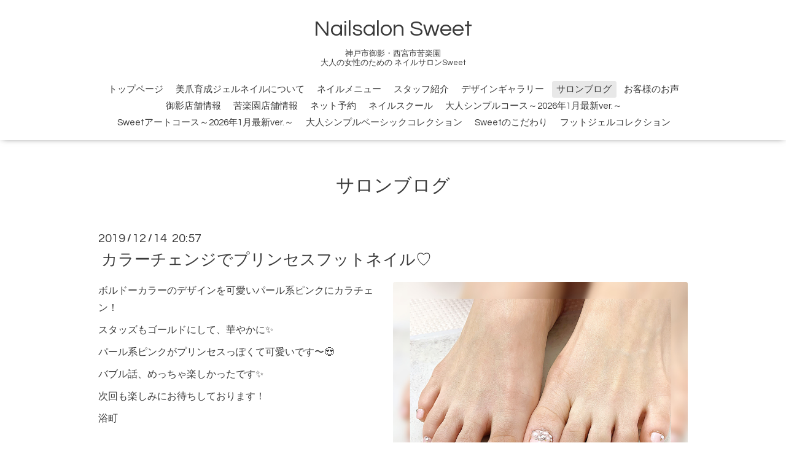

--- FILE ---
content_type: text/html; charset=utf-8
request_url: https://kobe-sweet.com/info/2947763
body_size: 3245
content:
<!DOCTYPE html>

<!--[if IE 9 ]><html lang="ja" class="ie9"><![endif]-->
<!--[if (gt IE 9)|!(IE)]><!--><html lang="ja"><!--<![endif]-->
<head>
  <!-- Oneplate: ver.201709290000 -->
  <meta charset="utf-8" />
  <title>カラーチェンジでプリンセスフットネイル♡ - Nailsalon Sweet</title>
  <meta name="viewport" content="width=device-width,initial-scale=1.0,minimum-scale=1.0">

  <meta name="description" content="ボルドーカラーのデザインを可愛いパール系ピンクにカラチェン！スタッズもゴールドにして、華やかに✨パール系ピンクがプリンセスっぽくて可愛いです〜😍バブル話、め...">
  <meta name="keywords" content="神戸・西宮・芦屋からもアクセス便利♪大人可愛い女性のための落">

  <meta property="og:title" content="カラーチェンジでプリンセスフットネイル♡">
  <meta property="og:image" content="https://cdn.goope.jp/81246/191214205731-5df4ce2bcfb01.jpg">
  <meta property="og:site_name" content="Nailsalon Sweet">
  <link rel="shortcut icon" href="//cdn.goope.jp/81246/211206161421-61adb84d0ece4.ico" />
  <link rel="alternate" type="application/rss+xml" title="Nailsalon Sweet / RSS" href="/feed.rss">
  <link rel="stylesheet" href="//fonts.googleapis.com/css?family=Questrial">
  <link rel="stylesheet" href="/style.css?502587-1552492905">
  <link rel="stylesheet" href="/css/font-awesome/css/font-awesome.min.css">
  <link rel="stylesheet" href="/assets/slick/slick.css">

  <script src="/assets/jquery/jquery-1.9.1.min.js"></script>
  <script src="/js/tooltip.js"></script>
  <script src="/assets/clipsquareimage/jquery.clipsquareimage.js"></script>
</head>
<body id="info">

  <div class="totop">
    <i class="button fa fa-angle-up"></i>
  </div>

  <div id="container">

    <!-- #header -->
    <div id="header" class="cd-header">
      <div class="inner">

      <div class="element shop_tel" data-shoptel="078-811-2228">
        <div>
          <i class="fa fa-phone-square"></i>&nbsp;078-811-2228
        </div>
      </div>

      <h1 class="element logo">
        <a class="shop_sitename" href="https://kobe-sweet.com">Nailsalon Sweet</a>
      </h1>

      <div class="element site_description">
        <span>神戸市御影・西宮市苦楽園 <br />
大人の女性のための ネイルサロンSweet</span>
      </div>

      <div class="element navi pc">
        <ul class="navi_list">
          
          <li class="navi_top">
            <a href="/" >トップページ</a>
          </li>
          
          <li class="navi_free free_410788">
            <a href="/free/sweetnail1677362359" >美爪育成ジェルネイルについて</a>
          </li>
          
          <li class="navi_free free_194330">
            <a href="/free/nail-menu" >ネイルメニュー</a>
          </li>
          
          <li class="navi_staff">
            <a href="/staff" >スタッフ紹介</a>
          </li>
          
          <li class="navi_free free_194574">
            <a href="/free/naildesign" >デザインギャラリー</a>
          </li>
          
          <li class="navi_info active">
            <a href="/info" >サロンブログ</a><ul class="sub_navi">
<li><a href='/info/2026-01'>2026-01（12）</a></li>
<li><a href='/info/2025-12'>2025-12（17）</a></li>
<li><a href='/info/2025-11'>2025-11（12）</a></li>
<li><a href='/info/2025-10'>2025-10（6）</a></li>
<li><a href='/info/2025-09'>2025-09（5）</a></li>
<li><a href='/info/2025-08'>2025-08（8）</a></li>
<li><a href='/info/2025-07'>2025-07（11）</a></li>
<li><a href='/info/2025-06'>2025-06（9）</a></li>
<li><a href='/info/2025-05'>2025-05（12）</a></li>
<li><a href='/info/2025-04'>2025-04（8）</a></li>
<li><a href='/info/2025-03'>2025-03（6）</a></li>
<li><a href='/info/2025-02'>2025-02（4）</a></li>
<li><a href='/info/2025-01'>2025-01（5）</a></li>
<li><a href='/info/2024-12'>2024-12（6）</a></li>
<li><a href='/info/2024-11'>2024-11（2）</a></li>
<li><a href='/info/2024-10'>2024-10（8）</a></li>
<li><a href='/info/2024-09'>2024-09（5）</a></li>
<li><a href='/info/2024-08'>2024-08（5）</a></li>
<li><a href='/info/2024-07'>2024-07（10）</a></li>
<li><a href='/info/2024-06'>2024-06（3）</a></li>
<li><a href='/info/2024-05'>2024-05（4）</a></li>
<li><a href='/info/2024-04'>2024-04（2）</a></li>
<li><a href='/info/2024-03'>2024-03（3）</a></li>
<li><a href='/info/2023-12'>2023-12（5）</a></li>
<li><a href='/info/2023-11'>2023-11（3）</a></li>
<li><a href='/info/2023-10'>2023-10（2）</a></li>
<li><a href='/info/2023-09'>2023-09（5）</a></li>
<li><a href='/info/2023-08'>2023-08（8）</a></li>
<li><a href='/info/2023-07'>2023-07（7）</a></li>
<li><a href='/info/2023-06'>2023-06（2）</a></li>
<li><a href='/info/2023-05'>2023-05（9）</a></li>
<li><a href='/info/2023-04'>2023-04（9）</a></li>
<li><a href='/info/2023-03'>2023-03（10）</a></li>
<li><a href='/info/2023-02'>2023-02（4）</a></li>
<li><a href='/info/2023-01'>2023-01（6）</a></li>
<li><a href='/info/2022-12'>2022-12（7）</a></li>
<li><a href='/info/2022-11'>2022-11（11）</a></li>
<li><a href='/info/2022-10'>2022-10（6）</a></li>
<li><a href='/info/2022-09'>2022-09（8）</a></li>
<li><a href='/info/2022-08'>2022-08（12）</a></li>
<li><a href='/info/2022-07'>2022-07（6）</a></li>
<li><a href='/info/2022-06'>2022-06（7）</a></li>
<li><a href='/info/2022-05'>2022-05（8）</a></li>
<li><a href='/info/2022-04'>2022-04（15）</a></li>
<li><a href='/info/2022-03'>2022-03（9）</a></li>
<li><a href='/info/2022-02'>2022-02（11）</a></li>
<li><a href='/info/2022-01'>2022-01（5）</a></li>
<li><a href='/info/2021-12'>2021-12（12）</a></li>
<li><a href='/info/2021-11'>2021-11（7）</a></li>
<li><a href='/info/2021-10'>2021-10（15）</a></li>
<li><a href='/info/2021-09'>2021-09（16）</a></li>
<li><a href='/info/2021-08'>2021-08（4）</a></li>
<li><a href='/info/2021-07'>2021-07（10）</a></li>
<li><a href='/info/2021-06'>2021-06（16）</a></li>
<li><a href='/info/2021-05'>2021-05（27）</a></li>
<li><a href='/info/2021-04'>2021-04（13）</a></li>
<li><a href='/info/2021-03'>2021-03（6）</a></li>
<li><a href='/info/2021-02'>2021-02（7）</a></li>
<li><a href='/info/2021-01'>2021-01（3）</a></li>
<li><a href='/info/2020-12'>2020-12（20）</a></li>
<li><a href='/info/2020-11'>2020-11（25）</a></li>
<li><a href='/info/2020-10'>2020-10（28）</a></li>
<li><a href='/info/2020-09'>2020-09（49）</a></li>
<li><a href='/info/2020-08'>2020-08（33）</a></li>
<li><a href='/info/2020-07'>2020-07（28）</a></li>
<li><a href='/info/2020-06'>2020-06（24）</a></li>
<li><a href='/info/2020-04'>2020-04（1）</a></li>
<li><a href='/info/2019-12'>2019-12（16）</a></li>
<li><a href='/info/2019-11'>2019-11（21）</a></li>
<li><a href='/info/2019-10'>2019-10（13）</a></li>
<li><a href='/info/2019-09'>2019-09（11）</a></li>
<li><a href='/info/2019-08'>2019-08（8）</a></li>
<li><a href='/info/2019-07'>2019-07（15）</a></li>
<li><a href='/info/2019-06'>2019-06（21）</a></li>
<li><a href='/info/2019-05'>2019-05（34）</a></li>
<li><a href='/info/2019-04'>2019-04（7）</a></li>
<li><a href='/info/2019-03'>2019-03（4）</a></li>
</ul>

          </li>
          
          <li class="navi_free free_194214">
            <a href="/free/voice" >お客様のお声</a>
          </li>
          
          <li class="navi_free free_194568">
            <a href="/free/mikage" >御影店舗情報</a>
          </li>
          
          <li class="navi_free free_194157">
            <a href="/free/kurakuen" >苦楽園店舗情報</a>
          </li>
          
          <li class="navi_free free_372836">
            <a href="/free/netreservation" >ネット予約</a>
          </li>
          
          <li class="navi_free free_194707">
            <a href="/free/nailschool" >ネイルスクール</a>
          </li>
          
          <li class="navi_free free_349666">
            <a href="/free/simple2019winter8807428725" >大人シンプルコース～2026年1月最新ver.～</a>
          </li>
          
          <li class="navi_free free_362555">
            <a href="/free/simple2019winter88074287251230040195" >Sweetアートコース～2026年1月最新ver.～</a>
          </li>
          
          <li class="navi_free free_194576">
            <a href="/free/basic" >大人シンプルベーシックコレクション</a>
          </li>
          
          <li class="navi_free free_367080">
            <a href="/free/sweetnail" >Sweetのこだわり</a>
          </li>
          
          <li class="navi_free free_201018">
            <a href="/free/foot" >フットジェルコレクション</a>
          </li>
          
        </ul>
      </div>
      <!-- /#navi -->

      </div>
      <!-- /.inner -->

      <div class="navi mobile"></div>

      <div id="button_navi">
        <div class="navi_trigger cd-primary-nav-trigger">
          <i class="fa fa-navicon"></i>
        </div>
      </div>

    </div>
    <!-- /#header -->

    <div id="content">

<!-- CONTENT ----------------------------------------------------------------------- -->






<!----------------------------------------------
ページ：インフォメーション
---------------------------------------------->
<div class="inner">

  <h2 class="page_title">
    <span>サロンブログ</span>
  </h2>

  <!-- .autopagerize_page_element -->
  <div class="autopagerize_page_element">

    
    <!-- .article -->
    <div class="article">

      <div class="date">
        2019<span> / </span>12<span> / </span>14&nbsp;&nbsp;20:57
      </div>

      <div class="body">
        <h3 class="article_title">
          <a href="/info/2947763">カラーチェンジでプリンセスフットネイル♡</a>
        </h3>

        <div class="photo">
          <img src='//cdn.goope.jp/81246/191214205731-5df4ce2bcfb01.jpg' alt='DBF10477-62F8-41E5-A4CB-73B1DE9FAAFC.jpeg'/>
        </div>

        <div class="textfield">
          <p>ボルドーカラーのデザインを可愛いパール系ピンクにカラチェン！</p>
<p>スタッズもゴールドにして、華やかに✨</p>
<p>パール系ピンクがプリンセスっぽくて可愛いです〜😍</p>
<p>バブル話、めっちゃ楽しかったです✨</p>
<p>次回も楽しみにお待ちしております！</p>
<p>浴町</p>
        </div>
      </div>

    </div>
    <!-- /.article -->
    

  </div>
  <!-- /.autopagerize_page_element -->

</div>
<!-- /.inner -->




























<!-- CONTENT ----------------------------------------------------------------------- -->

    </div>
    <!-- /#content -->


    


    <div class="gadgets">
      <div class="inner">
      </div>
    </div>

    <div class="sidebar">
      <div class="inner">

        <div class="block today_area">
          <h3>Schedule</h3>
          <dl>
            <dt class="today_title">
              2026.01.28 Wednesday
            </dt>
            
          </dl>
        </div>

        <div class="block counter_area">
          <h3>Counter</h3>
          <div>Today: <span class="num">191</span></div>
          <div>Yesterday: <span class="num">1509</span></div>
          <div>Total: <span class="num">768021</span></div>
        </div>

        <div class="block qr_area">
          <h3>Mobile</h3>
          <img src="//r.goope.jp/qr/kobe-sweet"width="100" height="100" />
        </div>

      </div>
    </div>

    <div class="social">
      <div class="inner"></div>
    </div>

    <div id="footer">
        <div class="inner">

          <div class="social_icons">
            

            

            
            <a href="https://www.instagram.com/kobenail_sweet/" target="_blank">
              <span class="icon-instagram"></span>
            </a>
            
          </div>

          <div class="shop_name">
            <a href="https://kobe-sweet.com">ネイル＆まつげSweet</a>
          </div>

          

          <div class="copyright">
            &copy;2026 <a href="https://kobe-sweet.com">ネイル＆まつげSweet</a>. All Rights Reserved.
          </div>

          <div>
            <div class="powered">
              Powered by <a class="link_color_02" href="https://goope.jp/">グーペ</a> /
              <a class="link_color_02" href="https://admin.goope.jp/">Admin</a>
            </div>

            <div class="shop_rss">
              <span>/ </span><a href="/feed.rss">RSS</a>
            </div>
          </div>

        </div>
    </div>

  </div>
  <!-- /#container -->

  <script src="/assets/colorbox/jquery.colorbox-min.js"></script>
  <script src="/assets/slick/slick.js"></script>
  <script src="/assets/lineup/jquery-lineup.min.js"></script>
  <script src="/assets/tile/tile.js"></script>
  <script src="/js/theme_oneplate/init.js"></script>
</body>
</html>
